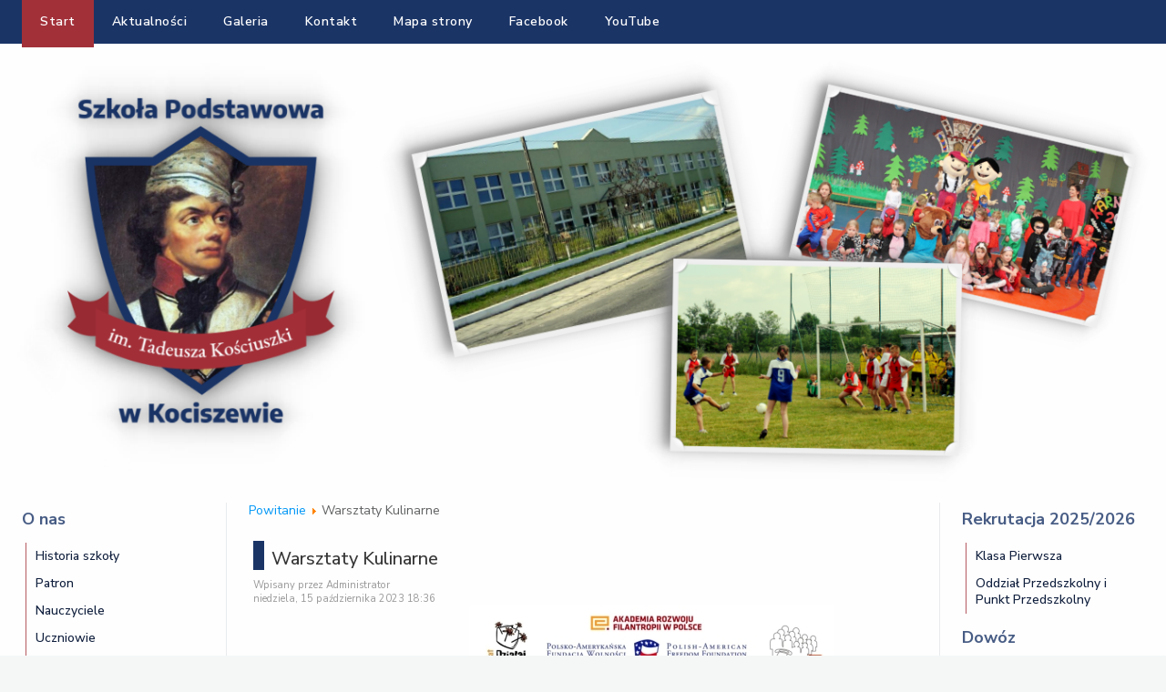

--- FILE ---
content_type: text/html; charset=utf-8
request_url: https://kociszew.pl/portal/powitanie/871--warsztaty-kulinarne
body_size: 6509
content:
<!DOCTYPE html PUBLIC "-//W3C//DTD XHTML 1.0 Transitional//EN" "http://www.w3.org/TR/xhtml1/DTD/xhtml1-transitional.dtd">
<html xmlns="http://www.w3.org/1999/xhtml" xml:lang="pl-pl" lang="pl-pl" >
<head>
  <base href="https://kociszew.pl/portal/powitanie/871--warsztaty-kulinarne" />
  <meta http-equiv="content-type" content="text/html; charset=utf-8" />
  <meta name="robots" content="index, follow" />
  <meta name="keywords" content="kociszew,kociszew,zelow,belchatow, sp kociszew, tsk, zibi, towarzystwo szkolne, joomla, balchatow, wypoczynek wakacyjny, uks zibi, ts kociszew" />
  <meta name="title" content=" Warsztaty Kulinarne" />
  <meta name="author" content="Administrator" />
  <meta name="description" content="Szkoła Podstawowa im. Tadeusza Kościuszki w Kociszewie Kociszew 32, 97-425 Zelów" />
  <meta name="generator" content="Joomla! 1.5 - Open Source Content Management" />
  <title> Warsztaty Kulinarne</title>
  <link href="/portal/templates/themza_j15_43/favicon.ico" rel="shortcut icon" type="image/x-icon" />
  <link rel="stylesheet" href="https://kociszew.pl/portal/plugins/content/AdmirorGallery/AdmirorGallery.css" type="text/css" />
  <link rel="stylesheet" href="https://kociszew.pl/portal/plugins/content/AdmirorGallery/templates/classic/template.css" type="text/css" />
  <link rel="stylesheet" href="https://kociszew.pl/portal/plugins/content/AdmirorGallery/templates/classic/albums/albums.css" type="text/css" />
  <link rel="stylesheet" href="https://kociszew.pl/portal/plugins/content/AdmirorGallery/templates/classic/pagination/pagination.css" type="text/css" />
  <link rel="stylesheet" href="https://kociszew.pl/portal/plugins/content/AdmirorGallery/popups/fancybox/css/jquery.fancybox-1.3.1.css" type="text/css" />
  <script type="text/javascript" src="/portal/media/system/js/mootools.js"></script>
  <script type="text/javascript" src="/portal/media/system/js/caption.js"></script>
  <script type="text/javascript" src="https://kociszew.pl/portal/plugins/content/AdmirorGallery/AG_jQuery.js"></script>
  <script type="text/javascript" src="https://kociszew.pl/portal/plugins/content/AdmirorGallery/popups/fancybox/js/jquery.fancybox-1.3.1.pack.js"></script>
  <script type="text/javascript" src="https://kociszew.pl/portal/plugins/content/AdmirorGallery/popups/fancybox/js/jquery.easing-1.3.pack.js"></script>
  <script type="text/javascript" src="https://kociszew.pl/portal/plugins/content/AdmirorGallery/popups/fancybox/js/jquery.mousewheel-3.0.2.pack.js"></script>

<link rel="stylesheet" href="/portal/templates/system/css/system.css" type="text/css" />
<link rel="stylesheet" href="/portal/templates/system/css/general.css" type="text/css" />
<link rel="stylesheet" href="/portal/templates/themza_j15_43/css/template.css" type="text/css" />
<link rel="stylesheet" href="/portal/templates/themza_j15_43/css/orangedarkblue.css" type="text/css" />
<link rel="stylesheet" href="/portal/templates/themza_j15_43/css/_custom.css" type="text/css" />
<!--[if lte IE 6]>
<link href="/portal/templates/themza_j15_43/css/ieonly.css" rel="stylesheet" type="text/css" />
<style>
#topnav ul li ul {
left: -999em;
margin-top: 0px;
margin-left: 0px;
}
</style>
<![endif]-->
<script language="javascript" type="text/javascript" src="/portal/templates/themza_j15_43/js/mootools.js"></script>
<script language="javascript" type="text/javascript" src="/portal/templates/themza_j15_43/js/moomenu.js"></script>
</head>
<body id="page_bg">
<a name="up" id="up"></a>
	
<div id="top_menu"><div id="topnav"><ul class="menuhor"><li><a href="https://kociszew.pl/portal/" class="active first-item" id="menu126" ><span>Start</span></a></li><li><a href="/portal/aktualnosci"  id="menu5" ><span>Aktualności</span></a></li><li><a href="/portal/wigilia-2009"  id="menu6" ><span>Galeria</span></a></li><li><a href="/portal/kontakt"  id="menu27" ><span>Kontakt</span></a></li><li><a href="/portal/mapa-strony"  id="menu29" ><span>Mapa strony</span></a></li><li><a href="https://www.facebook.com/SPKociszew/" target="_blank"  id="menu127" ><span>Facebook</span></a></li><li><a href="https://www.youtube.com/channel/UC6pfHW_BuLf_ezZPlGukQ0A" target="_blank" class="last-item" id="menu128" ><span>YouTube</span></a></li></ul></div></div>

<div id="main_bg" class="banner1">
    <div id="h_area"><a href="/portal/index.php" class="logo" title="Forex Trading Home"></a>
        <div id="main_top"><!----></div>
    <br clear="all" /></div> 
    	<div id="leftcolumn">
        		<div class="module">
			<div>
				<div>
					<div>
													<h3>O nas</h3>
											<ul class="menu"><li class="item140"><a href="/portal/historia-szkoy"><span>Historia szkoły</span></a></li><li class="item141"><a href="/portal/patron"><span>Patron</span></a></li><li class="item142"><a href="/portal/nauczyciele"><span>Nauczyciele</span></a></li><li class="item143"><a href="/portal/uczniowie"><span>Uczniowie</span></a></li><li class="item144"><a href="/portal/baza-dydaktyczna"><span>Baza dydaktyczna</span></a></li></ul>					</div>
				</div>
			</div>
		</div>
			<div class="module">
			<div>
				<div>
					<div>
													<h3>Dokumenty szkolne</h3>
											<ul class="menu"><li class="item105"><a href="/portal/klauzula-informacyjna"><span>Klauzula informacyjna</span></a></li><li class="item21"><a href="/portal/dokumenty/dokumenty2025_2026/plan%20wrzesie%C5%84%202025a.pdf" target="_blank"><span>Plan lekcji 2025/2026</span></a></li><li class="item73"><a href="/portal/dokumenty/dokumenty2025_2026/Kalendarz%20roku%20szkolnego%202025.pdf" target="_blank"><span>Kalendarz roku 2025/2026</span></a></li><li class="item40"><a href="/portal/dokumenty/dokumenty2025_2026/za%C5%82-nr-1-wykaz%20podr%C4%99cznik%C3%B3w%20w%202025-26.pdf" target="_blank"><span>Szkolny Zestaw Podręczników 2025/2026</span></a></li><li class="item22"><a href="/portal/statut-szkoy" target="_blank"><span>Statut szkoły</span></a></li><li class="item24"><a href="/portal/dokumenty/dokumenty2025_2026/Program%20wychowawczo-profilaktyczny%202025-2026.pdf" target="_blank"><span>Program wychowawczo profilaktyczny 2025/2026</span></a></li><li class="item38"><a href="/portal/dokumenty/dokumenty2025_2026/Rozporz%C4%85dzenie_ME_2025.pdf" target="_blank"><span>Podstawa programowa wychowania przedszkolnego i szkoły podstawowej 2025</span></a></li><li class="item135"><a href="/portal/dokumenty/Regulamin_uzytkowania_szafek_szkolnychSP_Kociszewe.pdf" onclick="window.open(this.href,'targetWindow','toolbar=no,location=no,status=no,menubar=no,scrollbars=yes,resizable=yes,');return false;"><span>Regulamin użytkowania szafek szkolnych</span></a></li><li class="item148"><a href="/portal/pliki"><span>Pliki do pobrania</span></a></li><li class="item165"><a href="/portal/dokumenty/dokumenty2025_2026/zal-nr-2-szkolny%20zestaw%20progr%20w%202025-26.pdf" target="_blank"><span>Szkolny zestaw programów nauczania</span></a></li><li class="item207"><a href="/portal/dokumenty/dokumenty_2023_2024/Standardy%20ochrony%20maloletnich%20-%20wersja%20skrocona%20%281%29.pdf" target="_blank"><span>Standardy Ochrony Małoletnich</span></a></li><li class="item208"><a href="/portal/dokumenty/dokumenty_2023_2024/Regulamin%20funkcjonowania%20monitoringu%20wizyjnego_SPKociszew.pdf"><span>Regulamin funkcjonowania monitoringu</span></a></li></ul>					</div>
				</div>
			</div>
		</div>
			<div class="module">
			<div>
				<div>
					<div>
													<h3>Programy i Projekty</h3>
											<p style="text-align: left;"> </p>
<p style="text-align: left;"><a href="https://www.kociszew.pl/portal/component/content/article/756- wfoigw-w-lodzi-projekty"><img src="/portal/images/stories/partnerzy/wfos2001.jpg" border="0" /></a></p>
<p style="text-align: left;"> </p>
<p> </p>
<p style="text-align: center;"><a href="https://www.kociszew.pl/portal/component/content/article/778-dziaaj-lokalnie-projekty"><img src="/portal/images/stories/partnerzy/dzialaj1001.jpg" border="0" /></a></p>
<p style="text-align: center;"> </p>
<p style="text-align: left;"><a href="https://www.kociszew.pl/portal/component/content/article/782-laboratoria-przyszoci"><img src="/portal/images/stories/laboratoria001.jpg" border="0" /></a></p>
<p style="text-align: left;"><img src="/portal/images/stories/partnerzy/sks001.jpg" border="0" /></p>
<p style="text-align: left;"><a href="https://www.kociszew.pl/portal/component/content/article/780-poznaj-polsk"><img src="/portal/images/stories/poznaj_Polska001.jpg" border="0" /></a></p>
<p style="text-align: left;"><img src="/portal/images/stories/szach3001.jpg" border="0" /></p>
<p style="text-align: left;"> </p>
<p style="text-align: left;"><img src="/portal/images/stories/partnerzy/22.png" border="0" /></p>
<p style="text-align: left;"><img src="/portal/images/stories/log_mleko.png" border="0" /></p>
<p style="text-align: center;"><img src="/portal/images/stories/w-f2001.png" border="0" /></p>
<p style="text-align: left;"><img src="/portal/images/stories/powiat_1001.jpg" border="0" /></p>					</div>
				</div>
			</div>
		</div>
	
    </div>
        	<div id="maincolumn">
    	<div class="path"><span class="breadcrumbs pathway">
<a href="https://kociszew.pl/portal/" class="pathway">Powitanie</a> <img src="/portal/images/M_images/arrow.png" alt=""  />  Warsztaty Kulinarne</span>
</div>
    	<div class="nopad"><table class="contentpaneopen">
<tr>
		<td class="contentheading" width="100%">
					 Warsztaty Kulinarne			</td>
				
		
					</tr>
</table>

<table class="contentpaneopen">
<tr>
	<td valign="top">
		<span class="small">
			Wpisany przez Administrator		</span>
		&nbsp;&nbsp;
	</td>
</tr>

<tr>
	<td valign="top" class="createdate">
		niedziela, 15 października 2023 18:36	</td>
</tr>


<tr>
<td valign="top">
<p style="text-align: center;"><span style="font-size: medium;"> Warsztaty Kulinarne</span><img src="/portal/images/stories/dzialaj lokalnie001.jpg" border="0" /></p>
<p style="text-align: justify;"><span style="white-space: pre;"> </span>W czwartek 12 października w naszej szkole odbyły się Warsztaty Kulinarne, które zorganizowane zostały w ramach projektu „Europa da się poznać”. Projekt ten dofinansowano ze środków Programu „Działaj Lokalnie” Polsko-Amerykańskiej Fundacji Wolności realizowanego przez Akademię Rozwoju Filantropii w Polsce. Celem projektu jest przybliżenie wiedzy na temat krajów znajdujących się w Unii Europejskiej - jednym z krajów są Włochy. Na warsztatach przygotowane zostało jedno z dań charakterystycznych właśnie dla tego państwa. A wiadomo, jak Włochy to Pizza. Warsztaty zostały przeprowadzone przez Panie z Koła Gospodyń Wiejskich „Kociszewianki”, w których wzięli udział uczniowie klas 1-3. Panie udzielały wszelkich wskazówek, czuwały nad wszystkim, opowiadały o wypieku pizzy oraz pomagały w przypadku trudności. Uczniowie własnoręcznie nakładali sos, dodatki, nadzorowali pieczenie, a na końcu degustowali swoją pizzę. Była to wspaniała lekcja, ale również ciekawa atrakcja dla naszych podopiecznych. Na zakończenie Z-ca Dyrektora Szkoły Pan Jacek Malinowski oraz koordynator projektu Ewa Wolna wręczyli Paniom z KSW "Kociszewianki" podziękowanie za przeprowadzenie warsztatów – Jeszcze raz Bardzo Dziękujemy</p>
<p style="text-align: justify;"><img src="/portal/images/stories/warsztaty_pizza_2023ab001.png" border="0" /></p>
<p style="text-align: justify;"> </p>

<p> </p>
<p> </p>
<p><div style='clear:both'></div><!-- ======================= Admiror Gallery -->
<style type="text/css">

    .AG_classic .ag_imageThumb {border-color:#808080}
    .AG_classic .ag_imageThumb:hover {background-color:#fea804}

    /* PAGINATION AND ALBUM STYLE DEFINITIONS */
      #AG_0871 a.AG_album_thumb, #AG_0871 div.AG_album_wrap, #AG_0871 a.AG_pagin_link, #AG_0871 a.AG_pagin_prev, #AG_0871 a.AG_pagin_next {border-color:#808080}
      #AG_0871 a.AG_album_thumb:hover, #AG_0871 a.AG_pagin_link:hover, #AG_0871 a.AG_pagin_prev:hover, #AG_0871 a.AG_pagin_next:hover {background-color:#fea804}
      #AG_0871 div.AG_album_wrap h1, #AG_0871 a.AG_pagin_link, #AG_0871 a.AG_pagin_prev, #AG_0871 a.AG_pagin_next{color:#808080}

</style>
<div id="AG_0871" class="ag_reseter AG_classic">
  <table cellspacing="0" cellpadding="0" border="0">
    <tbody>
      <tr>
	<td><span class="ag_thumbclassic">
            <a href="https://kociszew.pl/portal/images/stories/warsztaty_pizza_2023a/warsztaty_pizza_2023a002.png" title="warsztaty_pizza_2023a002.png" class="" rel="fancybox[AdmirorGallery0871]"  target="_blank">
            
	        <img src="https://kociszew.pl/portal/plugins/content/AdmirorGallery/thumbs/warsztaty_pizza_2023a/warsztaty_pizza_2023a002.png
		    " alt="warsztaty_pizza_2023a002.png" class="ag_imageThumb">
		    </a>
		    </span><span class="ag_thumbclassic">
            <a href="https://kociszew.pl/portal/images/stories/warsztaty_pizza_2023a/warsztaty_pizza_2023a003.png" title="warsztaty_pizza_2023a003.png" class="" rel="fancybox[AdmirorGallery0871]"  target="_blank">
            
	        <img src="https://kociszew.pl/portal/plugins/content/AdmirorGallery/thumbs/warsztaty_pizza_2023a/warsztaty_pizza_2023a003.png
		    " alt="warsztaty_pizza_2023a003.png" class="ag_imageThumb">
		    </a>
		    </span><span class="ag_thumbclassic">
            <a href="https://kociszew.pl/portal/images/stories/warsztaty_pizza_2023a/warsztaty_pizza_2023a004.png" title="warsztaty_pizza_2023a004.png" class="" rel="fancybox[AdmirorGallery0871]"  target="_blank">
            
	        <img src="https://kociszew.pl/portal/plugins/content/AdmirorGallery/thumbs/warsztaty_pizza_2023a/warsztaty_pizza_2023a004.png
		    " alt="warsztaty_pizza_2023a004.png" class="ag_imageThumb">
		    </a>
		    </span><span class="ag_thumbclassic">
            <a href="https://kociszew.pl/portal/images/stories/warsztaty_pizza_2023a/warsztaty_pizza_2023a005.png" title="warsztaty_pizza_2023a005.png" class="" rel="fancybox[AdmirorGallery0871]"  target="_blank">
            
	        <img src="https://kociszew.pl/portal/plugins/content/AdmirorGallery/thumbs/warsztaty_pizza_2023a/warsztaty_pizza_2023a005.png
		    " alt="warsztaty_pizza_2023a005.png" class="ag_imageThumb">
		    </a>
		    </span><span class="ag_thumbclassic">
            <a href="https://kociszew.pl/portal/images/stories/warsztaty_pizza_2023a/warsztaty_pizza_2023a006.png" title="warsztaty_pizza_2023a006.png" class="" rel="fancybox[AdmirorGallery0871]"  target="_blank">
            
	        <img src="https://kociszew.pl/portal/plugins/content/AdmirorGallery/thumbs/warsztaty_pizza_2023a/warsztaty_pizza_2023a006.png
		    " alt="warsztaty_pizza_2023a006.png" class="ag_imageThumb">
		    </a>
		    </span><span class="ag_thumbclassic">
            <a href="https://kociszew.pl/portal/images/stories/warsztaty_pizza_2023a/warsztaty_pizza_2023a009.png" title="warsztaty_pizza_2023a009.png" class="" rel="fancybox[AdmirorGallery0871]"  target="_blank">
            
	        <img src="https://kociszew.pl/portal/plugins/content/AdmirorGallery/thumbs/warsztaty_pizza_2023a/warsztaty_pizza_2023a009.png
		    " alt="warsztaty_pizza_2023a009.png" class="ag_imageThumb">
		    </a>
		    </span><span class="ag_thumbclassic">
            <a href="https://kociszew.pl/portal/images/stories/warsztaty_pizza_2023a/warsztaty_pizza_2023a010.png" title="warsztaty_pizza_2023a010.png" class="" rel="fancybox[AdmirorGallery0871]"  target="_blank">
            
	        <img src="https://kociszew.pl/portal/plugins/content/AdmirorGallery/thumbs/warsztaty_pizza_2023a/warsztaty_pizza_2023a010.png
		    " alt="warsztaty_pizza_2023a010.png" class="ag_imageThumb">
		    </a>
		    </span><span class="ag_thumbclassic">
            <a href="https://kociszew.pl/portal/images/stories/warsztaty_pizza_2023a/warsztaty_pizza_2023a011.png" title="warsztaty_pizza_2023a011.png" class="" rel="fancybox[AdmirorGallery0871]"  target="_blank">
            
	        <img src="https://kociszew.pl/portal/plugins/content/AdmirorGallery/thumbs/warsztaty_pizza_2023a/warsztaty_pizza_2023a011.png
		    " alt="warsztaty_pizza_2023a011.png" class="ag_imageThumb">
		    </a>
		    </span><span class="ag_thumbclassic">
            <a href="https://kociszew.pl/portal/images/stories/warsztaty_pizza_2023a/warsztaty_pizza_2023a012.png" title="warsztaty_pizza_2023a012.png" class="" rel="fancybox[AdmirorGallery0871]"  target="_blank">
            
	        <img src="https://kociszew.pl/portal/plugins/content/AdmirorGallery/thumbs/warsztaty_pizza_2023a/warsztaty_pizza_2023a012.png
		    " alt="warsztaty_pizza_2023a012.png" class="ag_imageThumb">
		    </a>
		    </span><span class="ag_thumbclassic">
            <a href="https://kociszew.pl/portal/images/stories/warsztaty_pizza_2023a/warsztaty_pizza_2023a013.png" title="warsztaty_pizza_2023a013.png" class="" rel="fancybox[AdmirorGallery0871]"  target="_blank">
            
	        <img src="https://kociszew.pl/portal/plugins/content/AdmirorGallery/thumbs/warsztaty_pizza_2023a/warsztaty_pizza_2023a013.png
		    " alt="warsztaty_pizza_2023a013.png" class="ag_imageThumb">
		    </a>
		    </span><span class="ag_thumbclassic">
            <a href="https://kociszew.pl/portal/images/stories/warsztaty_pizza_2023a/warsztaty_pizza_2023a014.png" title="warsztaty_pizza_2023a014.png" class="" rel="fancybox[AdmirorGallery0871]"  target="_blank">
            
	        <img src="https://kociszew.pl/portal/plugins/content/AdmirorGallery/thumbs/warsztaty_pizza_2023a/warsztaty_pizza_2023a014.png
		    " alt="warsztaty_pizza_2023a014.png" class="ag_imageThumb">
		    </a>
		    </span><span class="ag_thumbclassic">
            <a href="https://kociszew.pl/portal/images/stories/warsztaty_pizza_2023a/warsztaty_pizza_2023a015.png" title="warsztaty_pizza_2023a015.png" class="" rel="fancybox[AdmirorGallery0871]"  target="_blank">
            
	        <img src="https://kociszew.pl/portal/plugins/content/AdmirorGallery/thumbs/warsztaty_pizza_2023a/warsztaty_pizza_2023a015.png
		    " alt="warsztaty_pizza_2023a015.png" class="ag_imageThumb">
		    </a>
		    </span><span class="ag_thumbclassic">
            <a href="https://kociszew.pl/portal/images/stories/warsztaty_pizza_2023a/warsztaty_pizza_2023a016.png" title="warsztaty_pizza_2023a016.png" class="" rel="fancybox[AdmirorGallery0871]"  target="_blank">
            
	        <img src="https://kociszew.pl/portal/plugins/content/AdmirorGallery/thumbs/warsztaty_pizza_2023a/warsztaty_pizza_2023a016.png
		    " alt="warsztaty_pizza_2023a016.png" class="ag_imageThumb">
		    </a>
		    </span><span class="ag_thumbclassic">
            <a href="https://kociszew.pl/portal/images/stories/warsztaty_pizza_2023a/warsztaty_pizza_2023a017.png" title="warsztaty_pizza_2023a017.png" class="" rel="fancybox[AdmirorGallery0871]"  target="_blank">
            
	        <img src="https://kociszew.pl/portal/plugins/content/AdmirorGallery/thumbs/warsztaty_pizza_2023a/warsztaty_pizza_2023a017.png
		    " alt="warsztaty_pizza_2023a017.png" class="ag_imageThumb">
		    </a>
		    </span><span class="ag_thumbclassic">
            <a href="https://kociszew.pl/portal/images/stories/warsztaty_pizza_2023a/warsztaty_pizza_2023a018.png" title="warsztaty_pizza_2023a018.png" class="" rel="fancybox[AdmirorGallery0871]"  target="_blank">
            
	        <img src="https://kociszew.pl/portal/plugins/content/AdmirorGallery/thumbs/warsztaty_pizza_2023a/warsztaty_pizza_2023a018.png
		    " alt="warsztaty_pizza_2023a018.png" class="ag_imageThumb">
		    </a>
		    </span><span class="ag_thumbclassic">
            <a href="https://kociszew.pl/portal/images/stories/warsztaty_pizza_2023a/warsztaty_pizza_2023a019.png" title="warsztaty_pizza_2023a019.png" class="" rel="fancybox[AdmirorGallery0871]"  target="_blank">
            
	        <img src="https://kociszew.pl/portal/plugins/content/AdmirorGallery/thumbs/warsztaty_pizza_2023a/warsztaty_pizza_2023a019.png
		    " alt="warsztaty_pizza_2023a019.png" class="ag_imageThumb">
		    </a>
		    </span><span class="ag_thumbclassic">
            <a href="https://kociszew.pl/portal/images/stories/warsztaty_pizza_2023a/warsztaty_pizza_2023a020.png" title="warsztaty_pizza_2023a020.png" class="" rel="fancybox[AdmirorGallery0871]"  target="_blank">
            
	        <img src="https://kociszew.pl/portal/plugins/content/AdmirorGallery/thumbs/warsztaty_pizza_2023a/warsztaty_pizza_2023a020.png
		    " alt="warsztaty_pizza_2023a020.png" class="ag_imageThumb">
		    </a>
		    </span><span class="ag_thumbclassic">
            <a href="https://kociszew.pl/portal/images/stories/warsztaty_pizza_2023a/warsztaty_pizza_2023a021.png" title="warsztaty_pizza_2023a021.png" class="" rel="fancybox[AdmirorGallery0871]"  target="_blank">
            
	        <img src="https://kociszew.pl/portal/plugins/content/AdmirorGallery/thumbs/warsztaty_pizza_2023a/warsztaty_pizza_2023a021.png
		    " alt="warsztaty_pizza_2023a021.png" class="ag_imageThumb">
		    </a>
		    </span><span class="ag_thumbclassic">
            <a href="https://kociszew.pl/portal/images/stories/warsztaty_pizza_2023a/warsztaty_pizza_2023a023.png" title="warsztaty_pizza_2023a023.png" class="" rel="fancybox[AdmirorGallery0871]"  target="_blank">
            
	        <img src="https://kociszew.pl/portal/plugins/content/AdmirorGallery/thumbs/warsztaty_pizza_2023a/warsztaty_pizza_2023a023.png
		    " alt="warsztaty_pizza_2023a023.png" class="ag_imageThumb">
		    </a>
		    </span><span class="ag_thumbclassic">
            <a href="https://kociszew.pl/portal/images/stories/warsztaty_pizza_2023a/warsztaty_pizza_2023a024.png" title="warsztaty_pizza_2023a024.png" class="" rel="fancybox[AdmirorGallery0871]"  target="_blank">
            
	        <img src="https://kociszew.pl/portal/plugins/content/AdmirorGallery/thumbs/warsztaty_pizza_2023a/warsztaty_pizza_2023a024.png
		    " alt="warsztaty_pizza_2023a024.png" class="ag_imageThumb">
		    </a>
		    </span><span class="ag_thumbclassic">
            <a href="https://kociszew.pl/portal/images/stories/warsztaty_pizza_2023a/warsztaty_pizza_2023a026.png" title="warsztaty_pizza_2023a026.png" class="" rel="fancybox[AdmirorGallery0871]"  target="_blank">
            
	        <img src="https://kociszew.pl/portal/plugins/content/AdmirorGallery/thumbs/warsztaty_pizza_2023a/warsztaty_pizza_2023a026.png
		    " alt="warsztaty_pizza_2023a026.png" class="ag_imageThumb">
		    </a>
		    </span><span class="ag_thumbclassic">
            <a href="https://kociszew.pl/portal/images/stories/warsztaty_pizza_2023a/warsztaty_pizza_2023a027.png" title="warsztaty_pizza_2023a027.png" class="" rel="fancybox[AdmirorGallery0871]"  target="_blank">
            
	        <img src="https://kociszew.pl/portal/plugins/content/AdmirorGallery/thumbs/warsztaty_pizza_2023a/warsztaty_pizza_2023a027.png
		    " alt="warsztaty_pizza_2023a027.png" class="ag_imageThumb">
		    </a>
		    </span><span class="ag_thumbclassic">
            <a href="https://kociszew.pl/portal/images/stories/warsztaty_pizza_2023a/warsztaty_pizza_2023a028.png" title="warsztaty_pizza_2023a028.png" class="" rel="fancybox[AdmirorGallery0871]"  target="_blank">
            
	        <img src="https://kociszew.pl/portal/plugins/content/AdmirorGallery/thumbs/warsztaty_pizza_2023a/warsztaty_pizza_2023a028.png
		    " alt="warsztaty_pizza_2023a028.png" class="ag_imageThumb">
		    </a>
		    </span><span class="ag_thumbclassic">
            <a href="https://kociszew.pl/portal/images/stories/warsztaty_pizza_2023a/warsztaty_pizza_2023a029.png" title="warsztaty_pizza_2023a029.png" class="" rel="fancybox[AdmirorGallery0871]"  target="_blank">
            
	        <img src="https://kociszew.pl/portal/plugins/content/AdmirorGallery/thumbs/warsztaty_pizza_2023a/warsztaty_pizza_2023a029.png
		    " alt="warsztaty_pizza_2023a029.png" class="ag_imageThumb">
		    </a>
		    </span><span class="ag_thumbclassic">
            <a href="https://kociszew.pl/portal/images/stories/warsztaty_pizza_2023a/warsztaty_pizza_2023a032.png" title="warsztaty_pizza_2023a032.png" class="" rel="fancybox[AdmirorGallery0871]"  target="_blank">
            
	        <img src="https://kociszew.pl/portal/plugins/content/AdmirorGallery/thumbs/warsztaty_pizza_2023a/warsztaty_pizza_2023a032.png
		    " alt="warsztaty_pizza_2023a032.png" class="ag_imageThumb">
		    </a>
		    </span><span class="ag_thumbclassic">
            <a href="https://kociszew.pl/portal/images/stories/warsztaty_pizza_2023a/warsztaty_pizza_2023a033.png" title="warsztaty_pizza_2023a033.png" class="" rel="fancybox[AdmirorGallery0871]"  target="_blank">
            
	        <img src="https://kociszew.pl/portal/plugins/content/AdmirorGallery/thumbs/warsztaty_pizza_2023a/warsztaty_pizza_2023a033.png
		    " alt="warsztaty_pizza_2023a033.png" class="ag_imageThumb">
		    </a>
		    </span><span class="ag_thumbclassic">
            <a href="https://kociszew.pl/portal/images/stories/warsztaty_pizza_2023a/warsztaty_pizza_2023a036.png" title="warsztaty_pizza_2023a036.png" class="" rel="fancybox[AdmirorGallery0871]"  target="_blank">
            
	        <img src="https://kociszew.pl/portal/plugins/content/AdmirorGallery/thumbs/warsztaty_pizza_2023a/warsztaty_pizza_2023a036.png
		    " alt="warsztaty_pizza_2023a036.png" class="ag_imageThumb">
		    </a>
		    </span><span class="ag_thumbclassic">
            <a href="https://kociszew.pl/portal/images/stories/warsztaty_pizza_2023a/warsztaty_pizza_2023a037.png" title="warsztaty_pizza_2023a037.png" class="" rel="fancybox[AdmirorGallery0871]"  target="_blank">
            
	        <img src="https://kociszew.pl/portal/plugins/content/AdmirorGallery/thumbs/warsztaty_pizza_2023a/warsztaty_pizza_2023a037.png
		    " alt="warsztaty_pizza_2023a037.png" class="ag_imageThumb">
		    </a>
		    </span><span class="ag_thumbclassic">
            <a href="https://kociszew.pl/portal/images/stories/warsztaty_pizza_2023a/warsztaty_pizza_2023a042.png" title="warsztaty_pizza_2023a042.png" class="" rel="fancybox[AdmirorGallery0871]"  target="_blank">
            
	        <img src="https://kociszew.pl/portal/plugins/content/AdmirorGallery/thumbs/warsztaty_pizza_2023a/warsztaty_pizza_2023a042.png
		    " alt="warsztaty_pizza_2023a042.png" class="ag_imageThumb">
		    </a>
		    </span><span class="ag_thumbclassic">
            <a href="https://kociszew.pl/portal/images/stories/warsztaty_pizza_2023a/warsztaty_pizza_2023a044.png" title="warsztaty_pizza_2023a044.png" class="" rel="fancybox[AdmirorGallery0871]"  target="_blank">
            
	        <img src="https://kociszew.pl/portal/plugins/content/AdmirorGallery/thumbs/warsztaty_pizza_2023a/warsztaty_pizza_2023a044.png
		    " alt="warsztaty_pizza_2023a044.png" class="ag_imageThumb">
		    </a>
		    </span><span class="ag_thumbclassic">
            <a href="https://kociszew.pl/portal/images/stories/warsztaty_pizza_2023a/warsztaty_pizza_2023a045.png" title="warsztaty_pizza_2023a045.png" class="" rel="fancybox[AdmirorGallery0871]"  target="_blank">
            
	        <img src="https://kociszew.pl/portal/plugins/content/AdmirorGallery/thumbs/warsztaty_pizza_2023a/warsztaty_pizza_2023a045.png
		    " alt="warsztaty_pizza_2023a045.png" class="ag_imageThumb">
		    </a>
		    </span>
	</td>
      </tr>
    </tbody>
  </table>
</div>

<script type="text/javascript" charset="utf-8">
        AG_jQuery("a[rel=fancybox[AdmirorGallery0871]]").fancybox({
		 'transitionIn' : 'elastic',
		 'transitionOut' : 'elastic',
		 'easingIn' : 'easeOutBack',
		 'easingOut' : 'easeInBack'
        });
</script>
</p>

<script type="text/javascript">
function AG_form_submit_871(galleryIndex,paginPage,albumFolder,linkID) {

var AG_URL="https://kociszew.pl/portal/powitanie/871--warsztaty-kulinarne";
var split = AG_URL.split("AG_MK=0");
if(split.length==3){
    AG_URL = split[0]+split[2];
}
var char = AG_URL.charAt((AG_URL.length)-1);
if ((char != "?") && (char != "&"))
{
    AG_URL += (AG_URL.indexOf("?")<0) ? "?" : "&";
}
AG_URL+="AG_MK=0&";

AG_jQuery(".ag_hidden_ID").each(function(index) {

    var paginInitPages=eval("paginInitPages_"+AG_jQuery(this).attr('id'));
    var albumInitFolders=eval("albumInitFolders_"+AG_jQuery(this).attr('id'));

    if(AG_jQuery(this).attr('id') == 871){
        var paginInitPages_array = paginInitPages.split(",");
        paginInitPages_array[galleryIndex] = paginPage;
        paginInitPages = paginInitPages_array.toString();
        var albumInitFolders_array = albumInitFolders.split(",");
        albumInitFolders_array[galleryIndex] = albumFolder;
        albumInitFolders = albumInitFolders_array.toString();
    }
    AG_URL+="AG_form_paginInitPages_"+AG_jQuery(this).attr('id')+"="+paginInitPages+"&";
    AG_URL+="AG_form_albumInitFolders_"+AG_jQuery(this).attr('id')+"="+albumInitFolders+"&";
});

AG_URL+="AG_form_scrollTop"+"="+AG_jQuery(window).scrollTop()+"&";
AG_URL+="AG_form_scrollLeft"+"="+AG_jQuery(window).scrollLeft()+"&";

AG_URL+="AG_MK=0";

window.open(AG_URL,"_self");

}
</script>

<span class="ag_hidden_ID" id="871"></span>


<div style="display:block; font-size:10px;"><br /><a href="http://www.admiror-design-studio.com/admiror/en/design-resources/joomla-admiror-gallery" target="_blank">AdmirorGallery 3.0</a>, author/s <a href="http://www.vasiljevski.com/" target="_blank">Vasiljevski</a> & <a href="http://www.admiror-design-studio.com" target="_blank">Kekeljevic</a>.<br /></div></td>
</tr>

</table>
<span class="article_separator">&nbsp;</span>
</div>
    </div>
    	<div id="rightcolumn">
        		<div class="moduletable">
					<h3>Rekrutacja 2025/2026</h3>
					<ul class="menu"><li class="item136"><a href="/portal/klasa-pierwsza"><span>Klasa Pierwsza</span></a></li><li class="item137"><a href="/portal/oddzia-przedszkolny-i-punkt-przedszkolny"><span>Oddział Przedszkolny i Punkt Przedszkolny</span></a></li></ul>		</div>
			<div class="moduletable">
					<h3>Dowóz</h3>
					<ul class="menu"><li class="item206"><a href="/portal/dokumenty/dokumenty2025_2026/Zestawienie%20wykazu%20tras%20SP%20Kociszew.pdf" target="_blank"><span>Harmonogram</span></a></li><li class="item210"><a href="/portal/dokumenty/dokumenty2025_2026/deklaracja%20rodzica%20-%20dow%C3%B3z%202025-26.docx"><span>Deklaracja</span></a></li></ul>		</div>
			<div class="moduletable">
					<h3>Świetlica</h3>
					<ul class="menu"><li class="item201"><a><span>Regulamin świetlicy</span></a></li><li class="item202"><a><span>Karta zgłoszenia do świetlicy</span></a></li><li class="item203"><a href="/portal/dokumenty/dokumenty_2023_2024/upowaznienie%20do%20odbioru.pdf" target="_blank"><span>Upoważnienie do odbioru</span></a></li><li class="item204"><a href="/portal/dokumenty/dokumenty_2023_2024/samodzielny%20powrot.pdf" target="_blank"><span>Samodzielny powrót</span></a></li><li class="item205"><a href="/portal/dokumenty/dokumenty_2023_2024/jednorazowe_upowaznienie.pdf" target="_blank"><span>Jednorazowe upoważnienie</span></a></li></ul>		</div>
			<div class="moduletable">
					<h3>Stołówka</h3>
					<ul class="menu"><li class="item199"><a href="/portal/dokumenty/dokumenty2025_2026/Sto%C5%82%C3%B3wka-karta%20zg%C5%82oszenia%20-%20wz%C3%B3r.doc" target="_blank"><span>Karta zgłoszenia</span></a></li><li class="item200"><a href="/portal/dokumenty/dokumenty_2023_2024/regulamin%20stolowki.pdf" target="_blank"><span>Regulamin stołówki</span></a></li><li class="item213"><a href="/portal/opaty"><span>Opłaty</span></a></li><li class="item214"><a href="/portal/dokumenty/dokumenty2024_2025/Menu%20SP%20KOCISZEW%2003.03.2025.pdf" target="_blank"><span>Menu</span></a></li><li class="item215"><a href="/portal/ogoszenia"><span>Ogłoszenia</span></a></li></ul>		</div>
			<div class="moduletable">
					<h3>Egzamin Ósmoklasisty</h3>
					<ul class="menu"><li class="item162"><a href="/portal/dokumenty/dokumenty2025_2026/20250820%20E8%20EM%20Komunikat%20o%20harmonogramie%202026%20%282%29.pdf" target="_blank"><span>Harmonogram Egzaminu Ósmoklasisty</span></a></li><li class="item173"><a href="/portal/dokumenty/dokumenty2025_2026/20250820%20E8%20Komunikat%20o%20dostosowaniach%202026.pdf" target="_blank"><span>Komunikat o dostosowaniach</span></a></li><li class="item174"><a href="/portal/dokumenty/dokumenty2025_2026/20250820%20E8_EM%20Komunikat%20o%20przyborach%202026.pdf" target="_blank"><span>Komunikat o przyborach</span></a></li><li class="item209"><a href="/portal/dokumenty/dokumenty_2023_2024/Porada%20Jak%20doda%C3%84%E2%80%A1%20ucznia%20v5.pdf"><span>Poradnik do systemu rekrutacji</span></a></li></ul>		</div>
			<div class="moduletable">
					<h3>Pedagog i Psycholog Szkolny</h3>
					<ul class="menu"><li class="item183"><a href="/portal/spotkanie-z-pedagogiem-z-poradni-psych-pedag"><span>Spotkanie z pedagogiem z Poradni Psych.-Pedag.</span></a></li><li class="item184"><a href="/portal/jestemy-roni-jestemy-wani"><span>„Jesteśmy różni – jesteśmy ważni”</span></a></li><li class="item185"><a href="/portal/godziny-pracy"><span>Godziny Pracy</span></a></li></ul>		</div>
			<div class="moduletable">
					<h3>Rada Rodziców</h3>
					<ul class="menu"><li class="item124"><a href="/portal/czonkowie-zarzdu"><span>Prezydium</span></a></li><li class="item146"><a href="/portal/fundusz"><span>Fundusz</span></a></li></ul>		</div>
			<div class="moduletable">
					<h3>Programy i Projekty</h3>
					<ul class="menu"><li class="item131"><a href="/portal/rpo"><span>RPO</span></a></li><li class="item133"><a href="/portal/qzdrowo-jem-wicej-wiemq"><span>&quot;Zdrowo jem, więcej wiem&quot;</span></a></li><li class="item169"><a href="/portal/qprogram-dla-szkoq"><span>&quot;Program dla szkół&quot;</span></a></li><li class="item186"><a href="/portal/aktywny-powrot-do-szkoy"><span>Aktywny Powrót do Szkoły</span></a></li><li class="item187"><a href="/portal/szkolne-przygody-swojakow"><span>Szkolne Przygody Swojaków</span></a></li><li class="item197"><a href="/portal/qmody-pikarzq"><span>&quot;Młody Piłkarz&quot;</span></a></li><li class="item198"><a href="/portal/qjak-ryba-w-wodzieq"><span>&quot;Jak ryba w Wodzie&quot;</span></a></li><li class="item216"><a href="/portal/przyjaciele-zippiego"><span>Przyjaciele Zippiego</span></a></li></ul>		</div>
			<div class="moduletable">
					<h3>Zamówienia Publiczne</h3>
					<ul class="menu" />		</div>
			<div class="moduletable">
					<h3>BIP</h3>
					<div style="width: 100%; object-fit: contain;"><a href="http://bipspkociszew.zelow.pl/" target="_blank"><img src="https://upload.wikimedia.org/wikipedia/commons/b/bd/POL_BIP_full.svg" border="0" width="195" style="margin: 5px;" /></a></div>		</div>
			<div class="moduletable">
					<h3>Deklaracja Dostępności</h3>
					<div style="width: 100%; object-fit: contain;"><a href="https://www.kociszew.pl/portal/component/content/article/713-deklaracja-dostpnoci"><img src="https:/portal/images/stories/Deklaracja2.jpg" border="0" width="195" style="margin: 5px;" /></a></div>		</div>
	
        <br />
    	<div align="center"></div>
    </div>
    	<br clear="all" />
</div>    
    
<div id="f_area">
			<br clear="all" />
</div>

<p id="power_by" align="center">
	Stworzone dzięki <a href="http://www.joomla.org">Joomla!</a>.
    Designed by: <a href="http://www.themza.com/joomla/" title="themza templates" target="_blank"><img src="http://www.themza.com/images/banners/free-web-templates-t72.gif" alt="free joomla templates" border="0" /></a>  <a href="http://www.ntchosting.com/dedicated-servers.html" title="dedicated servers" target="_blank"><img src="http://www.ntchosting.com/web_hosting_images/banners/web-hosting-t72.gif" alt="ntc dedicated hosting" border="0" /></a>&nbsp;Valid <a href="http://validator.w3.org/check/referer">XHTML</a> and <a href="http://jigsaw.w3.org/css-validator/check/referer">CSS</a>.
</p>


</body>
</html>

--- FILE ---
content_type: text/css
request_url: https://kociszew.pl/portal/plugins/content/AdmirorGallery/templates/classic/template.css
body_size: 6
content:
.AG_classic .ag_thumbclassic {
  float:left;
  background-position:bottom right;
  background-repeat:no-repeat;
  margin:0 10px 10px;
  padding:0 4px 4px 0;
}

.AG_classic .ag_imageThumb {
  display:block;
  position:relative;
  background:#FFF;
  border:1px solid #ccc;
  margin:0;
  padding:4px;
}


.AG_classic h1
{
     text-align:left;
     margin:10px 0 10px 0;
     font-size:12px;
     font-weight:bold;
}

--- FILE ---
content_type: text/css
request_url: https://kociszew.pl/portal/templates/themza_j15_43/css/template.css
body_size: 2332
content:
/*****************************/
/*** Core html setup stuff ***/
/*****************************/
@import url('https://fonts.googleapis.com/css?family=Open+Sans&display=swap');

html {
  height: 100%;
  margin-bottom: 1px;
}
*{

font-family: 'Open Sans', sans-serif;
}

form {
  display:inline;
}

body {
	margin: 0px 0px 0px 0px;
	width: 100%;
	display: table;
	/*background:url(../images/bg_page.png) top repeat-x #C3C3C3;*/
background-color: #ccddff;
}

body, td{
	font-family: "Trebuchet MS";
	font-size: 13px;
	color: #333;
	line-height: 1.3em;
}

a:link, a:visited {
	text-decoration: none;
	font-weight: normal;
}

a:hover {
	text-decoration: underline;
	font-weight: normal;
}

input.button { cursor: pointer; }

p { margin-top: 0; margin-bottom: 5px; }

img { border: 0 none; margin:0px; }

/*****************************************/
/*** Template specific layout elements ***/
/*****************************************/
#page_bg {
	padding: 0px;
	margin: 0px;
	margin-bottom: 0px;
}

div#top_menu{
	height:54px;
	margin:0px auto;
	/*width: 980px;*/
}

/*#topnav{ height: 54px; width:980px; margin: 0px; padding:0px; font-weight: bold; }*/
div#top_menu {
width:100%;
position: fixed;
top: 0;
padding: 0 50px;
background-color: #175482;
}

#topnav {
width: 100%;
}

#topnav ul { margin: 0px 0px 0px 11px; padding: 0; width: auto; float: left; list-style-type:none; }
#topnav ul li{ margin: 0; padding: 0; height: 54px; float: left; position: relative; }
#topnav ul li a{ color: #FFFFFF; font-weight: bold; text-decoration: none; padding: 14px 10px 0px 10px; height:40px; display: block; float: left; }
#topnav ul li a:hover{ background-color: #444444; text-decoration: none; font-weight: bold; color: #fff; }
#topnav ul li ul ul { margin: -50px 0 0 11em; }
#topnav ul li li { width:auto; height: 35px; }
#topnav ul li li a { color: #000000; text-transform: none; display: block; background: none; width: 277px; border-top: 1px solid #DDDDDD; border-left: 0px; padding: 9px 10px 6px 10px; height:20px; }
#topnav ul li li a:hover{ background: none; background-color: #333333; left: 0; width: 277px; padding: 9px 10px 6px 10px; height:20px; border-top: 1px solid #DDDDDD; }
#topnav ul li ul { left: -999em; top: 54px; left: 0; display: block; height: 36px; width: 277px; position: absolute; z-index: 99; left: -999em; clear: left; margin-top: 0px; margin-left: 0px; }
#topnav ul li:hover ul ul, #topnav ul li:hover ul ul ul { left: -999em; }
#topnav ul li:hover ul, #topnav ul li li:hover ul, #topnav ul li li li:hover ul { left: auto; }

div#main_bg{
	margin:54px auto 0;
	width: 979px;
text-align: left;
/*
width: 90%;
padding: 0 15px;
*/
}

#topnav ul {
margin: 0 auto;

}

div.banner1{ 
	/*background: #FFF url(../images/banner1.jpg) top center no-repeat;*/
background: #FFF url("../../../images/header_sp_koc.png") no-repeat;
background-clip: border-box;
    background-position: top-center;
    background-size: 100% auto;
}

div#h_area{
	margin:0px auto;
	width: 964px;
	height:382px;
	text-align:left;
	padding-left:14px;
	padding-top:10px;
}


.logo{
	display: block;
	float:left;
	padding-top:5px;
	margin-bottom:10px;
	margin-left:10px;
	width:600px;
}
a.logo,a.logo:link,a.logo:hover, a.logo:visited{
	font-size:32px;
	line-height: 58px;
	color:#FFFFFF;
	text-decoration:none;
	font-weight:normal;
	font-family: Georgia, "Times New Roman", Times, serif;
}

div#user4{
	float:right;
	text-align:left;
	margin-right: 20px;
}

div#user4 div.search{
	width:220px;
	height:46px;
	text-align:left;
	padding-top: 5px;
	background: url(../images/search_bg.gif) top left no-repeat;
}
div#user4 div.search .inputbox {
	background:#FFFFFF;
	width: 150px;
	height: 16px;
	margin-left: 60px;
	font-size: 11px;
	color: #454545;
	padding:5px 2px 2px 2px;
	border: 1px solid #D3D3D3;
}

div#main_top table.contentpaneopen{
	padding:0px;
	margin-top:70px;
	margin-left:22px;
	width:410px;
	height:134px;
	overflow: auto;
	text-align:left;
	color:#FFFFFF;
	float:left;
}
div#main_top table.contentpaneopen td{
	color:#FFFFFF;
}

.search {
	text-align:left;
	width: 156px;
	height:43px;
}
.search .inputbox {
	background:#FFFFFF;
	width: 156px;
	height: 17px;
	font-size: 11px;
	color: #454545;
	margin:9px 0px 0px 20px;
	border: 1px solid #D3D3D3;
}


#leftcolumn{
	margin-left:9px;
	padding:0px;
	width:205px;
	float:left;
}
#rightcolumn{
	margin-right:9px;
	padding:0px;
	width:205px;
	float:right;
}

#maincolumn{
	width:530px;
	float:left;
	margin:0px 5px 0px 5px;
	padding:0px;
	overflow:hidden;
}
#maincolumn_middle{
	width: 740px;
	float:left;
	margin:0px 5px 0px 5px;
	padding:0px;
	overflow:hidden;
}
#maincolumn_big{
	width: 967px;
	float:left;
	margin:0px 5px 0px 5px;
	padding:0px;
	overflow:hidden;
}

div.path{
	margin:10px 0 0 0px;
	padding: 5px;
	padding-left:30px;
	background:url(../images/breadcrumbs_bg.png) top left no-repeat;
}

div.nopad {
	float:left;
	padding:0 0px 15px 0px;
}

div.nopad ul {
	clear: both;
}
.article_separator {
	height:35px;
	line-height:35px;
}
form#form-login fieldset { 
	border: none;
	margin: 0;
	margin-left:10px;
}
form#form-login ul li{ 
	padding: 0; 
}

form#form-login ul li a {
	text-align: left;
	padding: 0px;
	font-size: 10px;
	color: #858585;
}

#leftcolumn div.module_menu, #leftcolumn div.module{
	margin: 10px 0px 0px 0px;
	padding:0px;
	width: 205px;
}
.article_column {
	padding-right:10px;
}
#rightcolumn div.moduletable_menu, #rightcolumn div.moduletable, #rightcolumn div.moduletable_text{
	margin: 10px 0px 0px 0px;
	padding: 0px;
	width: 205px;
}
div.bannergroup_text {
	margin:0px 13px 15px 13px;
}
.bannerheader {
	font-weight:bold;
	margin-bottom:10px;
}
.banneritem_text {
	margin-bottom:10px;
}
.bannerfooter_text {
	margin-bottom:10px;
}
#leftcolumn div.module_menu  div div div, #leftcolumn div.module div div div,
#rightcolumn div.moduletable_menu, #rightcolumn div.moduletable, #rightcolumn div.moduletable_text{
	/*background: url(../images/rub_bottom.png) center bottom no-repeat;*/
border: 1px solid #217abe;
}
#leftcolumn div.module_menu  div div div, #leftcolumn div.module div div{
	margin: 0px;
	padding: 0px;
	/*padding-bottom:5px;*/
	width: 205px;
	height:auto;
}

#leftcolumn div.module_menu div div div div, #leftcolumn div.module div div div div{
	background: none;
	padding:4px 8px;
}
#leftcolumn h3,
#rightcolumn h3{
	text-align: left;
	padding-left:15px;
	height: 42px;
	width: 190px;
	line-height: 40px;
	color:#FFFFFF;
	font-size:16px;
	margin:0px;
	font-weight:bold;
}
table.poll thead td {
	text-align: left;
	padding-left:10px;
}
table.poll td {
	text-align: left;
}
#leftcolumn ul.menu li ul{
	list-style: none;
}
.pollstableborder {
	margin: 5px 0px 10px 0px;
}
.poll td div{
	display:inline;
}

/* forms */

#leftcolumn .moduletable ul,
#rightcolumn .moduletable ul {
	/*margin: 6px 0;*/
	/*padding: 0;*/
	list-style: none;
}

#leftcolumn .moduletable ul li,
#rightcolumn .moduletable ul li {
	margin: 0;
	/*padding: 0 2px;*/
}
.moduletable ul {
	padding:5px 10px 5px 12px;
	margin:0px;
}

.moduletable ul li {
	padding:0px 10px 5px 15px;
	margin:0px;
	line-height:18px;
}
#leftcolumn ul.menu li#current ul li,
#rightcolumn ul.menu li#current ul li {
	margin: 0px;
	padding: 0px;
}
ul.menu {
	padding:5px 10px 5px 12px;
	margin:0px;
}
ul.menu li{
	padding:0px 10px 5px 15px;
	margin:0px;
}

ul.menu li ul {
	padding:0px 0px 5px 0px;
	margin:0px;
}
ul.menu li ul li{
	padding:0px 0px 0px 15px;
	border:none;
}
ul.menu li#current ul li a{
	margin-left:15px;
	text-decoration:none;
}
ul.mostread {
	padding:5px 10px 5px 12px;
	margin:0px;
}
ul.mostread li{
	padding:0px 10px 5px 15px;
	margin:0px;
	line-height:18px;
}
ul.latestnews {
	padding:5px 10px 5px 12px;
	margin:0px;
}
ul.latestnews li{
	padding:0px 10px 5px 15px;
	margin:0px;
	line-height:18px;
}
div.componentheading{
	font-size:16px;
	font-size:19px;
	margin:7px auto;
}
td.contentheading{
	font-weight:normal;
	vertical-align:top;
	font-size:19px;
	height:30px;
	color:#363636;
	background: url(../images/contentheading_ico.png) left top no-repeat;
}
table.contentpaneopen td.contentheading{
	padding-left:34px;
}
table.contentpaneopen{
	border-collapse: collapse;
	margin-left:5px;
}
td.buttonheading{
	padding:0px 2px 0px 2px;
}
table.contentpaneopen td{
	padding:0px;
}
.contentpaneopen p{
	line-height:22px;
}
span.small, td.createdate, td.modifydate{
	font-size:11px;
	color:#999999;
}
span.pagination span, span.pagination a{
	padding:5px;
}



div#f_area{
	background: #3C3C3C url(../images/f_area_bg.png) bottom center no-repeat;
	margin:0px auto;
	width: 978px;
	text-align:left;
	margin-bottom:3px;
}
#f_area div.moduletable, #f_area div.moduletable_menu{
	float: left;
	margin:10px 4px 10px 6px;
	width: 234px;
}
#f_area h3{
	text-align: left;
	vertical-align:bottom;
	height: 30px;
	width: 180px;
	color:#FFFFFF;
	font-size:19px;	
	font-family:"Trebuchet MS", Tahoma, Verdana;
	font-weight:normal;
	margin:0px;
	padding-left: 54px;
	padding-top:20px;
}

/* System Standard Messages */
#system-message { margin-bottom: 20px; }

#system-message dd.message ul { background: #C3D2E5 url(../../system/images/notice-info.png) 4px center no-repeat;}

/* System Error Messages */
#system-message dd.error ul { color: #c00; background: #E6C0C0 url(../../system/images/notice-alert.png) 4px center no-repeat; border-top: 3px solid #DE7A7B; border-bottom: 3px solid #DE7A7B; margin:0px; padding-left: 40px; text-indent:0px;}

/* System Notice Messages */
#system-message dd.notice ul { color: #c00; background: #EFE7B8 url(../../system/images/notice-note.png) 4px center no-repeat; border-top: 3px solid #F0DC7E; border-bottom: 3px solid #F0DC7E;}

#syndicate{
	float:left;
	padding-left: 25px;
}

--- FILE ---
content_type: text/css
request_url: https://kociszew.pl/portal/templates/themza_j15_43/css/orangedarkblue.css
body_size: 516
content:
@charset "utf-8";
/*** blue ***/
a:link, a:visited {
	color: #217abe;
	text-decoration: none;
}

a:hover {
	color: #7dbae8;
	text-decoration:none;
}



#topnav{ 
/*background: #0E192D url(../images/orangedarkblue/top_menu_bg.png) top repeat-x; */
background-color: #175482;
}
/*
#topnav ul li a:hover{ background: #FE4600; }
#topnav ul li a.active{ background: #FE4600; }
#topnav ul li li { background: #FE4600; KHTMLOpacity: 0.90; MozOpacity: 0.90; opacity: 0.90; }
#topnav ul li li a:hover{ background: #93BA67; filter: alpha(opacity:90); KHTMLOpacity: 0.90; MozOpacity: 0.90; opacity: 0.90; }
*/

#topnav ul li a:hover{ background: #217abe; }
#topnav ul li a.active{ background: #217abe; }
#topnav ul li li { background: #217abe; KHTMLOpacity: 0.90; MozOpacity: 0.90; opacity: 0.90; }

#date{
	background: url(../images/orangedarkblue/menu_right.png) top right no-repeat;
}

#leftcolumn h3,
#rightcolumn h3{
	/*background: #545454 url(../images/orangedarkblue/bg_h3.png) top center no-repeat;*/
background-color: #217abe;
}

ul.menu li#current {
	/*background:#E8ECF7;
background: #217abe;
	border-left:4px solid #0A296E;*/
}
ul.menu li#current a{
	text-decoration:none;
	color:#363636;
	background:#E8ECF7;
}
/*
a.readon, a.readon:hover, a.readon:visited{
	display:block;
	height:29px;
	width:114px;
	color:#FFFFFF;
	padding-left: 30px;
	line-height:29px;
	background:  url(../images/orangedarkblue/bg_read_more.png) top left no-repeat;
background-color: #217abe;
	margin:10px 0px 0px 0px;
}
*/

#power_by, #power_by a, #power_by a:visited{
	color:#8c8c8c;
	text-decoration:none;
	font-size:11px;
}
ul.menu li{
	list-style:none;
	background:url(../images/orangedarkblue/menu_arrow.gif) top left no-repeat;
}
#f_area div.moduletable_menu, #f_area div.moduletable, #f_area div.moduletable_text{
	background: url(../images/rub_footer_bottom.png) left bottom no-repeat;
	
}
#f_area h3{
	background:  url(../images/orangedarkblue/f_area_h3.png) top left no-repeat;
}

ul.mostread li{
	list-style:none;
	background:url(../images/orangedarkblue/menu_arrow.gif) top left no-repeat;
}
ul.latestnews li{
	list-style:none;
	background:url(../images/orangedarkblue/menu_arrow.gif) top left no-repeat;
}
.moduletable ul li {
	list-style:none;
	background:url(../images/orangedarkblue/menu_arrow.gif) top left no-repeat;
}
div.componentheading{
	color:#2E424B;
}

--- FILE ---
content_type: text/css
request_url: https://kociszew.pl/portal/templates/themza_j15_43/css/_custom.css
body_size: 1340
content:
@import url('https://fonts.googleapis.com/css2?family=Nunito+Sans:ital,opsz,wght@0,6..12,200..1000;1,6..12,200..1000&display=swap');


body {
    --spk-primary: #1a3466;
    --spk-primary-dark: #101f3d;
    --spk-primary-light: #485d85;
    --spk-secondary: #0197f6;
    --spk-secondary-dark: #015b94;
    --spk-secondary-light: #4db6f9;
    --spk-accent: #a23039;
    --spk-accent-dark: #611d22;
    --spk-accent-light: #b55961;
    --spk-neutral: #f5f7f7;
    --spk-neutral-dark: #e9ebec;
    --spk-neutral-light: #fefefe;

    --spk-max-width: 1280px;
    --spk-min-width: 1024px;

    background-color: var(--spk-neutral, '#fff');
    font-size: 14px;
}

body * {
    font-family: "Nunito Sans", sans-serif;
    font-style: normal;
}

/* ====== MENU ======== */

div#top_menu {
    background-color: var(--spk-primary, '#000');
    display: flex;
    flex-direction: column;
    justify-content: center;
    align-items: center;
    height: 48px;
    padding: 0 24px;
    width: 100%;
    z-index: 999999;
}

#topnav {
    background-color: transparent;
    height: 100%;
    width: 100%;
    max-width: var(--spk-max-width);
    min-width: var(--spk-min-width);
}

#topnav ul li {
    height: auto;
}

#topnav ul li a {
    transition-duration: 250ms;
    font-weight: 600;
    padding: 14px 20px 18px;
    height: auto;
    font-size: 14px;
    line-height: 20px;
    letter-spacing: 0.5px;
}

#topnav ul li:hover a,
#topnav ul li a.active {
    background-color: var(--spk-accent);
    font-weight: 600;
}


/* ====== MAIN ======== */

div#main_bg {
    margin-top: 48px;
    width: 100%;
    max-width: var(--spk-max-width);
    min-width: var(--spk-min-width);
    background-color: var(--spk-neutral-light, '#fff');
    display: flex;
    flex-wrap: wrap;
    justify-content: flex-start;
    align-items: stretch;
    padding: 24px 0;
}

div#h_area {
    width: 100%;
    padding: 0;
    height: 480px;
}

div#f_area {
    display: none;
}

a:link, a:visited {
    color: var(--spk-secondary);
    transition-duration: 200ms;
}

a:hover {
    color: var(--spk-secondary-dark);
}

/* ====== LAYOUT ======== */

#leftcolumn,
#rightcolumn {
    margin: 0;
    float: unset;
    width: 200px;
    flex-shrink: 0;
    display: flex;
    flex-direction: column;
    justify-content: flex-start;
    align-items: stretch;
    row-gap: 20px;
    padding: 0 24px;
}

#leftcolumn {
    border-right: 1px solid var(--spk-neutral-dark);
}

#rightcolumn {
    border-left: 1px solid var(--spk-neutral-dark);
}

#maincolumn {
    float: unset;
    flex: 1 0 440px;
    margin: 0;
    padding: 0 24px;
}

br:last-child {
    display: none;
}

/* ====== COLUMNS ======== */

#leftcolumn div.module_menu,
#leftcolumn div.module,
#leftcolumn div.module_menu div,
#leftcolumn div.module div,
#leftcolumn div.module_menu div div,
#leftcolumn div.module div div,
#leftcolumn div.module_menu div div div,
#leftcolumn div.module div div div,
#rightcolumn div.moduletable_menu,
#rightcolumn div.moduletable,
#rightcolumn div.moduletable_text {
    width: 100%;
    padding: 0;
    margin: 0;
}

#leftcolumn div.module_menu div div div, #leftcolumn div.module div div div, #rightcolumn div.moduletable_menu, #rightcolumn div.moduletable, #rightcolumn div.moduletable_text {
    border: none;
    background: none;
}

#leftcolumn h3, #rightcolumn h3 {
    background-color: transparent;
    color: var(--spk-primary-light);
    font-size: 18px;
    line-height: 24px;
    display: block;
    width: 100%;
    padding: 6px 0;
    height: auto;
    /*border-bottom: 1px solid var(--spk-primary-light);*/
}

ul.menu,
ul.latestnews {
    padding: 8px 4px;
    width: 100%;
}

ul.latestnews li,
ul.menu li {
    background: none;
    border-left: 1px solid var(--spk-accent-light);
    transition-duration: 250ms;
    position: relative;
    padding: 0;
    width: 100%;
    height: auto;
}
    ul.latestnews li::before,
    ul.menu li::before {
        content: '';
        position: absolute;
        display: block;
        top: 0;
        bottom: 0;
        right: 100%;
        width: 0;
        background-color: var(--spk-accent);
        transition-duration: 150ms;
    }


ul.latestnews li a,
ul.menu li a {
    width: 100%;
    padding: 6px 10px;
    display: block;
    max-width: 100%;
    box-sizing: border-box;
}
ul.latestnews li a:link,
ul.latestnews li a:visited,
ul.menu li a:link,
ul.menu li a:visited{
    color: var(--spk-primary-dark);
    transition-duration: 250ms;
    font-weight: 500;
    background: none;
}

ul.latestnews li#current::before,
ul.menu li#current::before,
ul.latestnews li:hover::before,
ul.menu li:hover::before {
    width: 3px;
}

ul.latestnews li:hover,
ul.menu li:hover,
ul.latestnews li#current,
ul.menu li#current {
    background-color: var(--spk-neutral);
}

ul.latestnews li:hover a,
ul.latestnews li a:hover,
ul.latestnews li#current a,
ul.menu li:hover a,
ul.menu li a:hover,
ul.menu li#current a {
    color: var(--spk-accent);
    background: none;
}
/* ======CONTENT ======== */

div.componentheading {
    font-weight: 600;
    margin: 0 0 24px;
    font-size: 24px;
    line-height: 1.15;
}

td.contentheading {
    background: none;
    padding: 8px 0 8px 20px !important;
    font-weight: 500;
    font-size: 20px;
    line-height: 24px;
    height: auto;
    position: relative;

}
    td.contentheading::before {
        content: '';
        display: inline-block;
        background-color: var(--spk-primary);
        position: absolute;
        top: 0;
        left: 0;
        bottom: 8px;
        width: 12px;
    }

a.readon,  a.readon:visited{
    display: block;
    width: 100%;
    padding: 8px 4px;
    text-align: center;
    background-color: var(--spk-neutral);
    font-size: 14px;
    line-height: 1;
    font-weight: 600;
    color: var(--spk-accent-light);
    border-bottom: 2px solid var(--spk-neutral);
}

a.readon:hover {
    border-bottom-color: var(--spk-accent-light);
}

/* ====== BREADCRUMBS ======== */

div.path {
    background: none;
    margin: 0 0 24px;
    padding: 0;
    color: #606162;

}
/* ====== POWERED BY ======== */

#power_by, #power_by a, #power_by a:visited {
    margin-bottom: 8px;
    margin-top: 32px;
    color: #c2c2c2;
}

#power_by img {
    display: none;
}